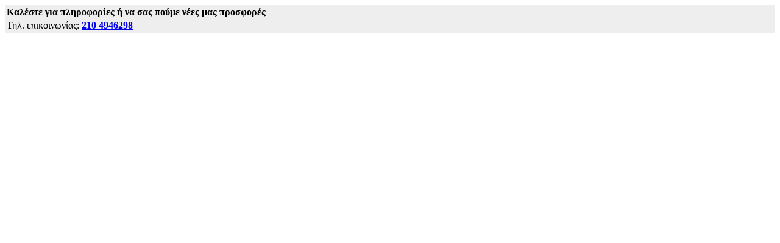

--- FILE ---
content_type: text/html;charset=UTF-8
request_url: https://www.4green.gr/Exoikonomo/phone.asp?IdXris=1931&x=2
body_size: 2793
content:
<!DOCTYPE html PUBLIC "-//W3C//DTD XHTML 1.0 Transitional//EN" "http://www.w3.org/TR/xhtml1/DTD/xhtml1-transitional.dtd">
<html xmlns="http://www.w3.org/1999/xhtml" xml:lang="el" lang="el" xmlns:fb="http://ogp.me/ns/fb#">	
<head>


<TITLE>Εξοικονόμηση, Ανανεώσιμες Πηγές Ενέργειας, Φωτοβολταϊκά, Θέρμανση, Ψύξη</TITLE>
<META NAME="Description" CONTENT="Τα πάντα για λύσεις εξοικονόμησης, ενεργειακή αναβάθμιση, ανανεώσιμες πηγές, εναλλακτική θέρμανση, ψύξη, φωτοβολταϊκά, net metering">
<meta name="Keywords" content="λύσεις, εξοικονόμησης, ενεργειακή, αναβάθμιση, ανανεώσιμες, πηγές, εναλλακτική, θέρμανση, ψύξη, φωτοβολταϊκά, net metering">
<meta name="viewport" content="width=device-width, initial-scale=1, maximum-scale=1">
<meta name="copyright" content="www.4green.gr">
<meta http-equiv="content-Type" content="text/html; charset=UTF-8">
<meta name="author" content="www.4green.gr">
<meta name="Owner" content="webmaster@autotriti.gr">
<meta name="robots" content="noindex,follow">
<meta name="Country" content="Greece">
<meta name="City" content="Athens">
<meta name="revisit-after" content="1 Days">
<meta name="RATING" content="GENERAL">
<meta name="Publisher" content="www.4green.gr, http://www.4green.gr">
<meta name="document-classification" content="internet">
<meta name="document-distribution" content="Global">
<meta name="document-type" content="Public">
<meta name="document-rating" content="Safe for Kids">
<meta name="document-state" content="Dynamic">
<meta name="email" content="webmaster@autotriti.gr">

<link rel="canonical" href="https://www.4green.gr/Exoikonomo/phone.asp">

<meta name="robots" content="max-image-preview:large">

<meta property="og:image:width" content="1200">
<meta property="og:image:height" content="628">
<meta property="og:url" content="https://www.4green.gr/Exoikonomo/phone.asp">
<meta property="og:type" content="article">      
<meta property="og:title" content="Εξοικονόμηση, Ανανεώσιμες Πηγές Ενέργειας, Φωτοβολταϊκά, Θέρμανση, Ψύξη">
<meta property="og:description" content="...">
<meta property="og:image" content="">
<meta property="og:image:secure_url" content="">
<meta property="og:site_name" content="4green.gr">
<meta property="fb:app_id" content="576376735850154">

<meta name="twitter:card" content="summary_large_image">
<meta name="twitter:site" content="@4greengr">
<meta name="twitter:creator" content="@4greengr">
<meta name="twitter:title" content="Εξοικονόμηση, Ανανεώσιμες Πηγές Ενέργειας, Φωτοβολταϊκά, Θέρμανση, Ψύξη">
<meta name="twitter:description" content="...">
<meta name="twitter:image" content="">
<meta name="twitter:url" content="https://www.4green.gr/Exoikonomo/phone.asp">   


<meta name="google-site-verification" content="tsEbQixP8_iNbHNCztg5oJe6vs69ptn6-P0fDayJv9A">


<link rel="icon" href="/favicon.ico" sizes="any">
<link rel="icon" type="image/png" sizes="32x32" href="/favicon-32x32.png">
<link rel="icon" type="image/png" sizes="16x16" href="/favicon-16x16.png">
<link rel="icon" type="image/png" sizes="64x64" href="/favicon-64x64.png">
<link rel="icon" type="image/png" sizes="180x18" href="/favicon-180x180.png">
<link rel="icon" type="image/png" sizes="192x192" href="/favicon-192x192.png">
<link rel="icon" type="image/png" sizes="256x256" href="/favicon-256x256.png">
<link rel="icon" type="image/png" sizes="512x512" href="/favicon-512x512.png">
<link rel="apple-touch-icon" sizes="180x180" href="/favicon-180x180.png">
<link rel="manifest" href="/site.webmanifest">
<!--include VIRTUAL="/assets/inc/scripts/u_cookies-allsite.asp" -->
<link href="/assets/inc/styles/layout.css?1" rel="stylesheet" type="text/css"  media="all">
<link href="/assets/inc/styles/elements.css" rel="stylesheet" type="text/css"  media="all">
<link href="/assets/inc/styles/framework.css" rel="stylesheet" type="text/css"  media="all">
<link href="/assets/inc/styles/styleatr.css?12" rel="stylesheet" type="text/css" " media="all">
<link href="/assets/inc/styles/mediaqueries.css" rel="stylesheet" type="text/css"  media="all">
<link  href="/assets/inc/styles/newshomebox.css" rel="stylesheet" type="text/css" media="all">
<link href="/inc/styles/fonts/font-awesome/font-awesome.min.css" rel="stylesheet" type="text/css" media="all">
<!--[if lt IE 9]>
<link href="//autotriti.gr/assets/inc/styles/ie/ie8.css" rel="stylesheet" type="text/css" media="all">
<script src="//autotriti.gr/assets/inc/scripts/ie/css3-mediaqueries.min.js"></script>
<script src="//autotriti.gr/assets/inc/scripts/ie/html5shiv.min.js"></script>
<![endif]-->

<script src="//code.jquery.com/jquery-latest.min.js"></script>
<script src="//code.jquery.com/ui/1.10.1/jquery-ui.min.js"></script>
<script src="/assets/inc/scripts/jquery-mobilemenu.min.js"></script>
<script src="/assets/inc/scripts/custom.js"></script>
<script type="text/javascript" src="https://ajax.googleapis.com/ajax/libs/jquery/1.8.2/jquery.min.js"></script>
<script type="text/javascript" src="https://www.autotriti.gr/touring/inc/fancybox/source/jquery.fancybox.js?v=2.0.6"></script>	
<link rel="stylesheet" type="text/css" href="https://www.autotriti.gr/touring/inc/fancybox/source/jquery.fancybox.css?v=2.0.6" media="screen" />
<script type="text/javascript">
$(".fancybox").fancybox({	openEffect	: 'elastic', 	closeEffect	: 'elastic', 	helpers : {	title : {type : 'inside'}	}   }); 
$(".fancyvideo").fancybox({padding: '3', width	: '97%',Height: '97%', xscrolling: 'no'});     
</script>
<style>img {max-width: 100%;}</style>
</head>
<body>	
<!-- Global site tag (gtag.js) - Google Analytics -->
<script async src="https://www.googletagmanager.com/gtag/js?id=G-MHBQEVDLCX"></script>
<script>
  window.dataLayer = window.dataLayer || [];
  function gtag(){dataLayer.push(arguments);}
  gtag('js', new Date());
  gtag('config', 'G-MHBQEVDLCX');
  	
</script>

<!--<script type="text/javascript" data-cmp-ab="1" src="https://cdn.consentmanager.net/delivery/autoblocking/840bd0f3b1d2f.js" data-cmp-host="d.delivery.consentmanager.net" data-cmp-cdn="cdn.consentmanager.net" data-cmp-codesrc="16"></script>-->


<script async src="https://static.adman.gr/adman.js"></script>
<script>window.AdmanQueue=window.AdmanQueue||[];AdmanQueue.push(function(){Adman.adunit({id:437,h:'https://x.grxchange.gr',inline:true})});</script>

<div class="wrapper row3">
<div id="container">
<!-- ################################# left ############################################################### -->
		
			<style> 
			h1 {font-size: 16pt; color: #F33300; text-align: center; margin: 0;}
			p {padding: 6px 6px 6px 15px;margin: 0;background-color: #dddddd;height: auto; color: #000; text-align: center;}
		 </style>

		<div style="background-color: #eeeeee;">
		<div class="clear toggle-wrapper">
		<table class="bordered nospace">
			<tbody>
				<tr><th><span style="font-size: 16px;">Kαλέστε για πληροφορίες ή  να σας πούμε νέες μας προσφορές </span></th></tr>
				<tr>
					<td>			
						Τηλ. επικοινωνίας: <a href="tel:+30210 4946298" class="black"><i class="fa fa-phone-square fa-lg bgreen"></i> <b>210 4946298</b></a>
					</td>
				</tr>
			</tbody>
		</table>
		
		<style type="text/css">#previewnews iframe {max-width:1px;width:1px; min-height: 1px;max-height: 1px;}</style>
		<!--<iframe class="toggle-content" frameborder="0" id="iframecounter" marginheight="0" marginwidth="0" name="iframecounter" scrolling="no" src="/assets/news/u_previewnews_counter-iframe.asp?news_data_id=209109&news_bestbuy_id=47633&a=3" style="width:1px;height:1px;"></iframe>--></div>
		</div>
		</div>
		<!-- ####################################### right ######################################################### -->
    <div class="clear"></div>
  </div>
</div>
<script defer src="https://static.cloudflareinsights.com/beacon.min.js/vcd15cbe7772f49c399c6a5babf22c1241717689176015" integrity="sha512-ZpsOmlRQV6y907TI0dKBHq9Md29nnaEIPlkf84rnaERnq6zvWvPUqr2ft8M1aS28oN72PdrCzSjY4U6VaAw1EQ==" data-cf-beacon='{"version":"2024.11.0","token":"630166acae70472bbb97d28472a6c24f","r":1,"server_timing":{"name":{"cfCacheStatus":true,"cfEdge":true,"cfExtPri":true,"cfL4":true,"cfOrigin":true,"cfSpeedBrain":true},"location_startswith":null}}' crossorigin="anonymous"></script>
</body>
</html>